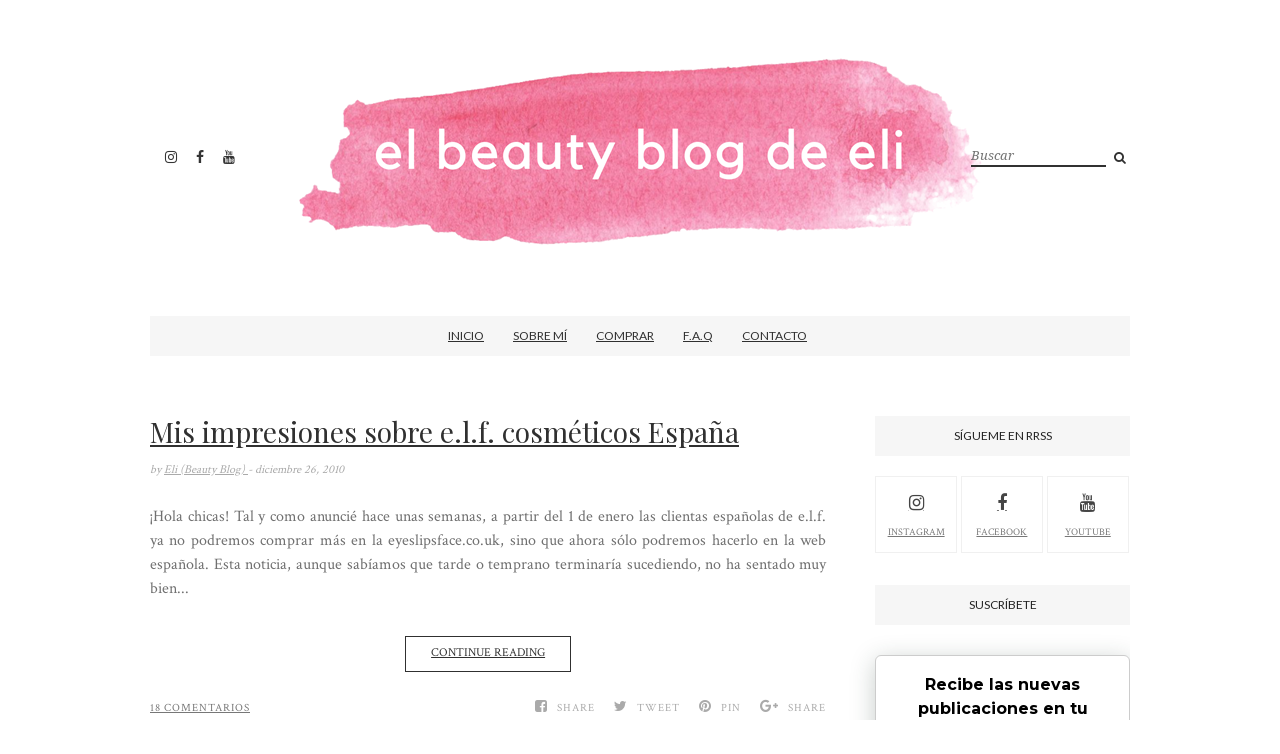

--- FILE ---
content_type: text/plain
request_url: https://www.google-analytics.com/j/collect?v=1&_v=j102&a=439240561&t=pageview&_s=1&dl=https%3A%2F%2Fwww.elbeautyblogdeeli.net%2F2010%2F&ul=en-us%40posix&dt=2010%20-%20El%20beauty%20blog%20de%20Eli&sr=1280x720&vp=1280x720&_u=aEDAAUABAAAAACAAI~&jid=926035559&gjid=1127969287&cid=1657690973.1769052633&tid=UA-43367821-1&_gid=1083787792.1769052633&_r=1&_slc=1&z=1214441910
body_size: -575
content:
2,cG-KHK8DTLG74